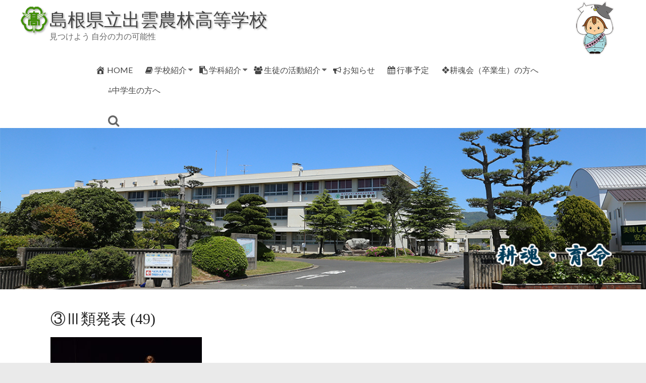

--- FILE ---
content_type: text/html; charset=UTF-8
request_url: https://www.izuno.ed.jp/zoo/19773/attachment/%E2%91%A2%E2%85%A2%E9%A1%9E%E7%99%BA%E8%A1%A8-49
body_size: 11359
content:
<!DOCTYPE html>
<!--[if IE 7]>
<html class="ie ie7" lang="ja">
<![endif]-->
<!--[if IE 8]>
<html class="ie ie8" lang="ja">
<![endif]-->
<!--[if !(IE 7) & !(IE 8)]><!-->
<html lang="ja">
<!--<![endif]-->
<head>
	<meta charset="UTF-8" />
	<meta name="viewport" content="width=device-width, initial-scale=1">
	<link rel="profile" href="http://gmpg.org/xfn/11" />
	<title>③Ⅲ類発表 (49) &#8211; 島根県立出雲農林高等学校</title>
<meta name='robots' content='max-image-preview:large' />
<link rel='dns-prefetch' href='//cdn.jsdelivr.net' />
<link rel='dns-prefetch' href='//maxcdn.bootstrapcdn.com' />
<link rel='dns-prefetch' href='//fonts.googleapis.com' />
<link rel="alternate" type="application/rss+xml" title="島根県立出雲農林高等学校 &raquo; フィード" href="https://www.izuno.ed.jp/feed" />
<link rel="alternate" type="application/rss+xml" title="島根県立出雲農林高等学校 &raquo; コメントフィード" href="https://www.izuno.ed.jp/comments/feed" />
<link rel="alternate" title="oEmbed (JSON)" type="application/json+oembed" href="https://www.izuno.ed.jp/wp-json/oembed/1.0/embed?url=https%3A%2F%2Fwww.izuno.ed.jp%2Fzoo%2F19773%2Fattachment%2F%25e2%2591%25a2%25e2%2585%25a2%25e9%25a1%259e%25e7%2599%25ba%25e8%25a1%25a8-49" />
<link rel="alternate" title="oEmbed (XML)" type="text/xml+oembed" href="https://www.izuno.ed.jp/wp-json/oembed/1.0/embed?url=https%3A%2F%2Fwww.izuno.ed.jp%2Fzoo%2F19773%2Fattachment%2F%25e2%2591%25a2%25e2%2585%25a2%25e9%25a1%259e%25e7%2599%25ba%25e8%25a1%25a8-49&#038;format=xml" />
<style id='wp-img-auto-sizes-contain-inline-css' type='text/css'>
img:is([sizes=auto i],[sizes^="auto," i]){contain-intrinsic-size:3000px 1500px}
/*# sourceURL=wp-img-auto-sizes-contain-inline-css */
</style>
<style id='wp-block-library-inline-css' type='text/css'>
:root{--wp-block-synced-color:#7a00df;--wp-block-synced-color--rgb:122,0,223;--wp-bound-block-color:var(--wp-block-synced-color);--wp-editor-canvas-background:#ddd;--wp-admin-theme-color:#007cba;--wp-admin-theme-color--rgb:0,124,186;--wp-admin-theme-color-darker-10:#006ba1;--wp-admin-theme-color-darker-10--rgb:0,107,160.5;--wp-admin-theme-color-darker-20:#005a87;--wp-admin-theme-color-darker-20--rgb:0,90,135;--wp-admin-border-width-focus:2px}@media (min-resolution:192dpi){:root{--wp-admin-border-width-focus:1.5px}}.wp-element-button{cursor:pointer}:root .has-very-light-gray-background-color{background-color:#eee}:root .has-very-dark-gray-background-color{background-color:#313131}:root .has-very-light-gray-color{color:#eee}:root .has-very-dark-gray-color{color:#313131}:root .has-vivid-green-cyan-to-vivid-cyan-blue-gradient-background{background:linear-gradient(135deg,#00d084,#0693e3)}:root .has-purple-crush-gradient-background{background:linear-gradient(135deg,#34e2e4,#4721fb 50%,#ab1dfe)}:root .has-hazy-dawn-gradient-background{background:linear-gradient(135deg,#faaca8,#dad0ec)}:root .has-subdued-olive-gradient-background{background:linear-gradient(135deg,#fafae1,#67a671)}:root .has-atomic-cream-gradient-background{background:linear-gradient(135deg,#fdd79a,#004a59)}:root .has-nightshade-gradient-background{background:linear-gradient(135deg,#330968,#31cdcf)}:root .has-midnight-gradient-background{background:linear-gradient(135deg,#020381,#2874fc)}:root{--wp--preset--font-size--normal:16px;--wp--preset--font-size--huge:42px}.has-regular-font-size{font-size:1em}.has-larger-font-size{font-size:2.625em}.has-normal-font-size{font-size:var(--wp--preset--font-size--normal)}.has-huge-font-size{font-size:var(--wp--preset--font-size--huge)}.has-text-align-center{text-align:center}.has-text-align-left{text-align:left}.has-text-align-right{text-align:right}.has-fit-text{white-space:nowrap!important}#end-resizable-editor-section{display:none}.aligncenter{clear:both}.items-justified-left{justify-content:flex-start}.items-justified-center{justify-content:center}.items-justified-right{justify-content:flex-end}.items-justified-space-between{justify-content:space-between}.screen-reader-text{border:0;clip-path:inset(50%);height:1px;margin:-1px;overflow:hidden;padding:0;position:absolute;width:1px;word-wrap:normal!important}.screen-reader-text:focus{background-color:#ddd;clip-path:none;color:#444;display:block;font-size:1em;height:auto;left:5px;line-height:normal;padding:15px 23px 14px;text-decoration:none;top:5px;width:auto;z-index:100000}html :where(.has-border-color){border-style:solid}html :where([style*=border-top-color]){border-top-style:solid}html :where([style*=border-right-color]){border-right-style:solid}html :where([style*=border-bottom-color]){border-bottom-style:solid}html :where([style*=border-left-color]){border-left-style:solid}html :where([style*=border-width]){border-style:solid}html :where([style*=border-top-width]){border-top-style:solid}html :where([style*=border-right-width]){border-right-style:solid}html :where([style*=border-bottom-width]){border-bottom-style:solid}html :where([style*=border-left-width]){border-left-style:solid}html :where(img[class*=wp-image-]){height:auto;max-width:100%}:where(figure){margin:0 0 1em}html :where(.is-position-sticky){--wp-admin--admin-bar--position-offset:var(--wp-admin--admin-bar--height,0px)}@media screen and (max-width:600px){html :where(.is-position-sticky){--wp-admin--admin-bar--position-offset:0px}}

/*# sourceURL=wp-block-library-inline-css */
</style><style id='global-styles-inline-css' type='text/css'>
:root{--wp--preset--aspect-ratio--square: 1;--wp--preset--aspect-ratio--4-3: 4/3;--wp--preset--aspect-ratio--3-4: 3/4;--wp--preset--aspect-ratio--3-2: 3/2;--wp--preset--aspect-ratio--2-3: 2/3;--wp--preset--aspect-ratio--16-9: 16/9;--wp--preset--aspect-ratio--9-16: 9/16;--wp--preset--color--black: #000000;--wp--preset--color--cyan-bluish-gray: #abb8c3;--wp--preset--color--white: #ffffff;--wp--preset--color--pale-pink: #f78da7;--wp--preset--color--vivid-red: #cf2e2e;--wp--preset--color--luminous-vivid-orange: #ff6900;--wp--preset--color--luminous-vivid-amber: #fcb900;--wp--preset--color--light-green-cyan: #7bdcb5;--wp--preset--color--vivid-green-cyan: #00d084;--wp--preset--color--pale-cyan-blue: #8ed1fc;--wp--preset--color--vivid-cyan-blue: #0693e3;--wp--preset--color--vivid-purple: #9b51e0;--wp--preset--gradient--vivid-cyan-blue-to-vivid-purple: linear-gradient(135deg,rgb(6,147,227) 0%,rgb(155,81,224) 100%);--wp--preset--gradient--light-green-cyan-to-vivid-green-cyan: linear-gradient(135deg,rgb(122,220,180) 0%,rgb(0,208,130) 100%);--wp--preset--gradient--luminous-vivid-amber-to-luminous-vivid-orange: linear-gradient(135deg,rgb(252,185,0) 0%,rgb(255,105,0) 100%);--wp--preset--gradient--luminous-vivid-orange-to-vivid-red: linear-gradient(135deg,rgb(255,105,0) 0%,rgb(207,46,46) 100%);--wp--preset--gradient--very-light-gray-to-cyan-bluish-gray: linear-gradient(135deg,rgb(238,238,238) 0%,rgb(169,184,195) 100%);--wp--preset--gradient--cool-to-warm-spectrum: linear-gradient(135deg,rgb(74,234,220) 0%,rgb(151,120,209) 20%,rgb(207,42,186) 40%,rgb(238,44,130) 60%,rgb(251,105,98) 80%,rgb(254,248,76) 100%);--wp--preset--gradient--blush-light-purple: linear-gradient(135deg,rgb(255,206,236) 0%,rgb(152,150,240) 100%);--wp--preset--gradient--blush-bordeaux: linear-gradient(135deg,rgb(254,205,165) 0%,rgb(254,45,45) 50%,rgb(107,0,62) 100%);--wp--preset--gradient--luminous-dusk: linear-gradient(135deg,rgb(255,203,112) 0%,rgb(199,81,192) 50%,rgb(65,88,208) 100%);--wp--preset--gradient--pale-ocean: linear-gradient(135deg,rgb(255,245,203) 0%,rgb(182,227,212) 50%,rgb(51,167,181) 100%);--wp--preset--gradient--electric-grass: linear-gradient(135deg,rgb(202,248,128) 0%,rgb(113,206,126) 100%);--wp--preset--gradient--midnight: linear-gradient(135deg,rgb(2,3,129) 0%,rgb(40,116,252) 100%);--wp--preset--font-size--small: 13px;--wp--preset--font-size--medium: 20px;--wp--preset--font-size--large: 36px;--wp--preset--font-size--x-large: 42px;--wp--preset--spacing--20: 0.44rem;--wp--preset--spacing--30: 0.67rem;--wp--preset--spacing--40: 1rem;--wp--preset--spacing--50: 1.5rem;--wp--preset--spacing--60: 2.25rem;--wp--preset--spacing--70: 3.38rem;--wp--preset--spacing--80: 5.06rem;--wp--preset--shadow--natural: 6px 6px 9px rgba(0, 0, 0, 0.2);--wp--preset--shadow--deep: 12px 12px 50px rgba(0, 0, 0, 0.4);--wp--preset--shadow--sharp: 6px 6px 0px rgba(0, 0, 0, 0.2);--wp--preset--shadow--outlined: 6px 6px 0px -3px rgb(255, 255, 255), 6px 6px rgb(0, 0, 0);--wp--preset--shadow--crisp: 6px 6px 0px rgb(0, 0, 0);}:where(.is-layout-flex){gap: 0.5em;}:where(.is-layout-grid){gap: 0.5em;}body .is-layout-flex{display: flex;}.is-layout-flex{flex-wrap: wrap;align-items: center;}.is-layout-flex > :is(*, div){margin: 0;}body .is-layout-grid{display: grid;}.is-layout-grid > :is(*, div){margin: 0;}:where(.wp-block-columns.is-layout-flex){gap: 2em;}:where(.wp-block-columns.is-layout-grid){gap: 2em;}:where(.wp-block-post-template.is-layout-flex){gap: 1.25em;}:where(.wp-block-post-template.is-layout-grid){gap: 1.25em;}.has-black-color{color: var(--wp--preset--color--black) !important;}.has-cyan-bluish-gray-color{color: var(--wp--preset--color--cyan-bluish-gray) !important;}.has-white-color{color: var(--wp--preset--color--white) !important;}.has-pale-pink-color{color: var(--wp--preset--color--pale-pink) !important;}.has-vivid-red-color{color: var(--wp--preset--color--vivid-red) !important;}.has-luminous-vivid-orange-color{color: var(--wp--preset--color--luminous-vivid-orange) !important;}.has-luminous-vivid-amber-color{color: var(--wp--preset--color--luminous-vivid-amber) !important;}.has-light-green-cyan-color{color: var(--wp--preset--color--light-green-cyan) !important;}.has-vivid-green-cyan-color{color: var(--wp--preset--color--vivid-green-cyan) !important;}.has-pale-cyan-blue-color{color: var(--wp--preset--color--pale-cyan-blue) !important;}.has-vivid-cyan-blue-color{color: var(--wp--preset--color--vivid-cyan-blue) !important;}.has-vivid-purple-color{color: var(--wp--preset--color--vivid-purple) !important;}.has-black-background-color{background-color: var(--wp--preset--color--black) !important;}.has-cyan-bluish-gray-background-color{background-color: var(--wp--preset--color--cyan-bluish-gray) !important;}.has-white-background-color{background-color: var(--wp--preset--color--white) !important;}.has-pale-pink-background-color{background-color: var(--wp--preset--color--pale-pink) !important;}.has-vivid-red-background-color{background-color: var(--wp--preset--color--vivid-red) !important;}.has-luminous-vivid-orange-background-color{background-color: var(--wp--preset--color--luminous-vivid-orange) !important;}.has-luminous-vivid-amber-background-color{background-color: var(--wp--preset--color--luminous-vivid-amber) !important;}.has-light-green-cyan-background-color{background-color: var(--wp--preset--color--light-green-cyan) !important;}.has-vivid-green-cyan-background-color{background-color: var(--wp--preset--color--vivid-green-cyan) !important;}.has-pale-cyan-blue-background-color{background-color: var(--wp--preset--color--pale-cyan-blue) !important;}.has-vivid-cyan-blue-background-color{background-color: var(--wp--preset--color--vivid-cyan-blue) !important;}.has-vivid-purple-background-color{background-color: var(--wp--preset--color--vivid-purple) !important;}.has-black-border-color{border-color: var(--wp--preset--color--black) !important;}.has-cyan-bluish-gray-border-color{border-color: var(--wp--preset--color--cyan-bluish-gray) !important;}.has-white-border-color{border-color: var(--wp--preset--color--white) !important;}.has-pale-pink-border-color{border-color: var(--wp--preset--color--pale-pink) !important;}.has-vivid-red-border-color{border-color: var(--wp--preset--color--vivid-red) !important;}.has-luminous-vivid-orange-border-color{border-color: var(--wp--preset--color--luminous-vivid-orange) !important;}.has-luminous-vivid-amber-border-color{border-color: var(--wp--preset--color--luminous-vivid-amber) !important;}.has-light-green-cyan-border-color{border-color: var(--wp--preset--color--light-green-cyan) !important;}.has-vivid-green-cyan-border-color{border-color: var(--wp--preset--color--vivid-green-cyan) !important;}.has-pale-cyan-blue-border-color{border-color: var(--wp--preset--color--pale-cyan-blue) !important;}.has-vivid-cyan-blue-border-color{border-color: var(--wp--preset--color--vivid-cyan-blue) !important;}.has-vivid-purple-border-color{border-color: var(--wp--preset--color--vivid-purple) !important;}.has-vivid-cyan-blue-to-vivid-purple-gradient-background{background: var(--wp--preset--gradient--vivid-cyan-blue-to-vivid-purple) !important;}.has-light-green-cyan-to-vivid-green-cyan-gradient-background{background: var(--wp--preset--gradient--light-green-cyan-to-vivid-green-cyan) !important;}.has-luminous-vivid-amber-to-luminous-vivid-orange-gradient-background{background: var(--wp--preset--gradient--luminous-vivid-amber-to-luminous-vivid-orange) !important;}.has-luminous-vivid-orange-to-vivid-red-gradient-background{background: var(--wp--preset--gradient--luminous-vivid-orange-to-vivid-red) !important;}.has-very-light-gray-to-cyan-bluish-gray-gradient-background{background: var(--wp--preset--gradient--very-light-gray-to-cyan-bluish-gray) !important;}.has-cool-to-warm-spectrum-gradient-background{background: var(--wp--preset--gradient--cool-to-warm-spectrum) !important;}.has-blush-light-purple-gradient-background{background: var(--wp--preset--gradient--blush-light-purple) !important;}.has-blush-bordeaux-gradient-background{background: var(--wp--preset--gradient--blush-bordeaux) !important;}.has-luminous-dusk-gradient-background{background: var(--wp--preset--gradient--luminous-dusk) !important;}.has-pale-ocean-gradient-background{background: var(--wp--preset--gradient--pale-ocean) !important;}.has-electric-grass-gradient-background{background: var(--wp--preset--gradient--electric-grass) !important;}.has-midnight-gradient-background{background: var(--wp--preset--gradient--midnight) !important;}.has-small-font-size{font-size: var(--wp--preset--font-size--small) !important;}.has-medium-font-size{font-size: var(--wp--preset--font-size--medium) !important;}.has-large-font-size{font-size: var(--wp--preset--font-size--large) !important;}.has-x-large-font-size{font-size: var(--wp--preset--font-size--x-large) !important;}
/*# sourceURL=global-styles-inline-css */
</style>

<style id='classic-theme-styles-inline-css' type='text/css'>
/*! This file is auto-generated */
.wp-block-button__link{color:#fff;background-color:#32373c;border-radius:9999px;box-shadow:none;text-decoration:none;padding:calc(.667em + 2px) calc(1.333em + 2px);font-size:1.125em}.wp-block-file__button{background:#32373c;color:#fff;text-decoration:none}
/*# sourceURL=/wp-includes/css/classic-themes.min.css */
</style>
<link rel='stylesheet' id='spiffycal-styles-css' href='https://www.izuno.ed.jp/wp/wp-content/plugins/spiffy-calendar/styles/default.css' type='text/css' media='all' />
<link rel='stylesheet' id='spiffycal_editor_styles-css' href='https://www.izuno.ed.jp/wp/wp-content/plugins/spiffy-calendar/styles/editor.css' type='text/css' media='all' />
<link rel='stylesheet' id='dashicons-css' href='https://www.izuno.ed.jp/wp/wp-includes/css/dashicons.min.css' type='text/css' media='all' />
<link rel='stylesheet' id='obfx-module-pub-css-menu-icons-0-css' href='https://maxcdn.bootstrapcdn.com/font-awesome/4.7.0/css/font-awesome.min.css' type='text/css' media='all' />
<link rel='stylesheet' id='obfx-module-pub-css-menu-icons-1-css' href='https://www.izuno.ed.jp/wp/wp-content/plugins/themeisle-companion/obfx_modules/menu-icons/css/public.css' type='text/css' media='all' />
<link rel='stylesheet' id='spacious_style-css' href='https://www.izuno.ed.jp/wp/wp-content/themes/spacious-pro/style.css' type='text/css' media='all' />
<link rel='stylesheet' id='spacious-genericons-css' href='https://www.izuno.ed.jp/wp/wp-content/themes/spacious-pro/genericons/genericons.css' type='text/css' media='all' />
<link rel='stylesheet' id='spacious-font-awesome-css' href='https://www.izuno.ed.jp/wp/wp-content/themes/spacious-pro/font-awesome/css/font-awesome.min.css' type='text/css' media='all' />
<link rel='stylesheet' id='spacious_googlefonts-css' href='//fonts.googleapis.com/css?family=Lato' type='text/css' media='all' />
<link rel='stylesheet' id='jquery.lightbox.min.css-css' href='https://www.izuno.ed.jp/wp/wp-content/plugins/wp-jquery-lightbox/lightboxes/wp-jquery-lightbox/styles/lightbox.min.css' type='text/css' media='all' />
<link rel='stylesheet' id='jqlb-overrides-css' href='https://www.izuno.ed.jp/wp/wp-content/plugins/wp-jquery-lightbox/lightboxes/wp-jquery-lightbox/styles/overrides.css' type='text/css' media='all' />
<style id='jqlb-overrides-inline-css' type='text/css'>

			#outerImageContainer {
				box-shadow: 0 0 4px 2px rgba(0,0,0,.2);
			}
			#imageContainer{
				padding: 6px;
			}
			#imageDataContainer {
				box-shadow: 0 -4px 0 0 #fff, 0 0 4px 2px rgba(0,0,0,.1);
				z-index: auto;
			}
			#prevArrow,
			#nextArrow{
				background-color: rgba(255,255,255,.7;
				color: #000000;
			}
/*# sourceURL=jqlb-overrides-inline-css */
</style>
<script type="text/javascript" src="https://www.izuno.ed.jp/wp/wp-includes/js/jquery/jquery.min.js" id="jquery-core-js"></script>
<script type="text/javascript" src="https://www.izuno.ed.jp/wp/wp-includes/js/jquery/jquery-migrate.min.js" id="jquery-migrate-js"></script>
<link rel="https://api.w.org/" href="https://www.izuno.ed.jp/wp-json/" /><link rel="alternate" title="JSON" type="application/json" href="https://www.izuno.ed.jp/wp-json/wp/v2/media/19776" /><link rel="canonical" href="https://www.izuno.ed.jp/zoo/19773/attachment/%e2%91%a2%e2%85%a2%e9%a1%9e%e7%99%ba%e8%a1%a8-49" />
<style>
		#category-posts-2-internal .cat-post-thumbnail .cat-post-crop img {height: 150px;}
#category-posts-2-internal .cat-post-thumbnail .cat-post-crop img {width: 150px;}
#category-posts-2-internal .cat-post-thumbnail .cat-post-crop img {object-fit: cover; max-width: 100%; display: block;}
#category-posts-2-internal .cat-post-thumbnail .cat-post-crop-not-supported img {width: 100%;}
#category-posts-2-internal .cat-post-thumbnail {max-width:100%;}
#category-posts-2-internal .cat-post-item img {margin: initial;}
</style>
		<!-- Enter your scripts here --><link rel="icon" href="https://www.izuno.ed.jp/wp/wp-content/uploads/2020/05/cropped-mark2-32x32.jpg" sizes="32x32" />
<link rel="icon" href="https://www.izuno.ed.jp/wp/wp-content/uploads/2020/05/cropped-mark2-192x192.jpg" sizes="192x192" />
<link rel="apple-touch-icon" href="https://www.izuno.ed.jp/wp/wp-content/uploads/2020/05/cropped-mark2-180x180.jpg" />
<meta name="msapplication-TileImage" content="https://www.izuno.ed.jp/wp/wp-content/uploads/2020/05/cropped-mark2-270x270.jpg" />
		<style type="text/css"> blockquote { border-left: 3px solid #dd3333; }
			.spacious-button, input[type="reset"], input[type="button"], input[type="submit"], button,
			 .spacious-woocommerce-cart-views .cart-value { background-color: #dd3333; }
			.previous a:hover, .next a:hover { color: #dd3333; }
			a { color: #dd3333; }
			#site-title a:hover,.widget_fun_facts .counter-icon,.team-title a:hover { color: #dd3333; }
			.main-navigation ul li.current_page_item a, .main-navigation ul li:hover > a { color: #dd3333; }
			.main-navigation ul li ul { border-top: 1px solid #dd3333; }
			.main-navigation ul li ul li a:hover, .main-navigation ul li ul li:hover > a,
			.main-navigation ul li.current-menu-item ul li a:hover { color: #dd3333; }
			.site-header .menu-toggle:hover.entry-meta a.read-more:hover,
			#featured-slider .slider-read-more-button:hover, .slider-cycle .cycle-prev:hover, .slider-cycle .cycle-next:hover,
			.call-to-action-button:hover,.entry-meta .read-more-link:hover,.spacious-button:hover, input[type="reset"]:hover,
			input[type="button"]:hover, input[type="submit"]:hover, button:hover { background: #ab0101; }
			.main-small-navigation li:hover { background: #dd3333; }
			.main-small-navigation ul > .current_page_item, .main-small-navigation ul > .current-menu-item { background: #dd3333; }
			.main-navigation a:hover, .main-navigation ul li.current-menu-item a, .main-navigation ul li.current_page_ancestor a,
			.main-navigation ul li.current-menu-ancestor a, .main-navigation ul li.current_page_item a,
			.main-navigation ul li:hover > a  { color: #dd3333; }
			.small-menu a:hover, .small-menu ul li.current-menu-item a, .small-menu ul li.current_page_ancestor a,
			.small-menu ul li.current-menu-ancestor a, .small-menu ul li.current_page_item a,
			.small-menu ul li:hover > a { color: #dd3333; }
			#featured-slider .slider-read-more-button,
			.slider-cycle .cycle-prev, .slider-cycle .cycle-next, #progress,
			.widget_our_clients .clients-cycle-prev,
			.widget_our_clients .clients-cycle-next { background-color: #dd3333; }
			#controllers a:hover, #controllers a.active { background-color: #dd3333; color: #dd3333; }
			.widget_service_block a.more-link:hover, .widget_featured_single_post a.read-more:hover,
			#secondary a:hover,logged-in-as:hover  a{ color: #ab0101; }
			.breadcrumb a:hover { color: #dd3333; }
			.tg-one-half .widget-title a:hover, .tg-one-third .widget-title a:hover,
			.tg-one-fourth .widget-title a:hover { color: #dd3333; }
			.pagination span,.site-header .menu-toggle:hover,#team-controllers a.active,
			#team-controllers a:hover { background-color: #dd3333; }
			.pagination a span:hover { color: #dd3333; border-color: #dd3333; }
			.widget_testimonial .testimonial-post { border-color: #dd3333 #EAEAEA #EAEAEA #EAEAEA; }
			.call-to-action-content-wrapper { border-color: #EAEAEA #EAEAEA #EAEAEA #dd3333; }
			.call-to-action-button { background-color: #dd3333; }
			#content .comments-area a.comment-permalink:hover { color: #dd3333; }
			.comments-area .comment-author-link a:hover { color: #dd3333; }
			.comments-area .comment-author-link spanm,.team-social-icon a:hover { background-color: #dd3333; }
			.comment .comment-reply-link:hover { color: #dd3333; }
			.team-social-icon a:hover{ border-color: #dd3333; }
			.nav-previous a:hover, .nav-next a:hover { color: #dd3333; }
			#wp-calendar #today { color: #dd3333; }
			.widget-title span { border-bottom: 2px solid #dd3333; }
			.footer-widgets-area a:hover { color: #dd3333 !important; }
			.footer-socket-wrapper .copyright a:hover { color: #dd3333; }
			a#back-top:before { background-color: #dd3333; }
			.read-more, .more-link { color: #dd3333; }
			.post .entry-title a:hover, .page .entry-title a:hover { color: #dd3333; }
			.entry-meta .read-more-link { background-color: #dd3333; }
			.entry-meta a:hover, .type-page .entry-meta a:hover { color: #dd3333; }
			.single #content .tags a:hover { color: #dd3333; }
			.widget_testimonial .testimonial-icon:before { color: #dd3333; }
			a#scroll-up { background-color: #dd3333; }
			#search-form span { background-color: #dd3333; }
			.single #content .tags a:hover,.previous a:hover, .next a:hover{border-color: #dd3333;}
			.widget_featured_posts .tg-one-half .entry-title a:hover,
			.main-small-navigation li:hover > .sub-toggle { color: #dd3333; }
			.woocommerce a.button, .woocommerce button.button, .woocommerce input.button,
			.woocommerce #respond input#submit, .woocommerce #content input.button,
			.woocommerce-page a.button, .woocommerce-page button.button, .woocommerce-page input.button,
			.woocommerce-page #respond input#submit, .woocommerce-page #content input.button { background-color: #dd3333; }
			.woocommerce a.button:hover,.woocommerce button.button:hover,
			.woocommerce input.button:hover,.woocommerce #respond input#submit:hover,
			.woocommerce #content input.button:hover,.woocommerce-page a.button:hover,
			.woocommerce-page button.button:hover,.woocommerce-page input.button:hover,
			.woocommerce-page #respond input#submit:hover,
			.woocommerce-page #content input.button:hover { background-color: #dd3333; }
			#content .wp-pagenavi .current, #content .wp-pagenavi a:hover,.main-small-navigation .sub-toggle { background-color: #dd3333; } .main-navigation ul li.tg-header-button-wrap.button-one a { background-color:#dd3333} .main-navigation ul li.tg-header-button-wrap.button-one a:hover { background-color:#ab0101} .main-navigation ul li.tg-header-button-wrap.button-two a{color:#dd3333}.main-navigation ul li.tg-header-button-wrap.button-two a:hover{color:#ab0101}.main-navigation ul li.tg-header-button-wrap.button-one a{border-color:#dd3333}.main-navigation ul li.tg-header-button-wrap.button-two a{border-color:#dd3333}.woocommerce.woocommerce-add-to-cart-style-2 ul.products li.product .button{border-color:#dd3333}.woocommerce.woocommerce-add-to-cart-style-2 ul.products li.product .button{color:#dd3333}.header-action .search-wrapper:hover .fa{color:#dd3333}.elementor .team-five-carousel.team-style-five .swiper-button-next{background-color:#dd3333}.elementor .team-five-carousel.team-style-five .swiper-button-prev{background-color:#dd3333}.elementor .main-block-wrapper .swiper-button-next{background-color:#dd3333}.elementor .main-block-wrapper .swiper-button-prev{background-color:#dd3333}.widget_testimonial .testimonial-cycle-prev{background:#dd3333;}.widget_testimonial .testimonial-cycle-next{background:#dd3333;} #site-title a { font-family: Lato; }.entry-meta .by-author{display:none;}#header-text-nav-container{border-bottom-color:#ffffff}.header-post-title-container { background-position: center center; }.header-post-title-container { background-size: auto; }.header-post-title-container { background-attachment: scroll; }.header-post-title-container { background-repeat: repeat; }#colophon { background-position: center center; }#colophon { background-size: auto; }#colophon { background-attachment: scroll; }#colophon { background-repeat: repeat; }</style>
		</head>

<body class="attachment wp-singular attachment-template-default single single-attachment postid-19776 attachmentid-19776 attachment-jpeg wp-custom-logo wp-theme-spacious-pro no-sidebar better-responsive-menu wide-1218 woocommerce-sale-style-default woocommerce-add-to-cart-default">



<div id="page" class="hfeed site">
	<a class="skip-link screen-reader-text" href="#main">Skip to content</a>

	
		<header id="masthead" class="site-header clearfix spacious-header-display-four">

		
		
		<div id="header-text-nav-container" class="menu-one-line">

			<div class="inner-wrap clearfix" id="spacious-header-display-four">

				<div id="header-text-nav-wrap" class="clearfix">
					<div id="header-left-section">
													<div id="header-logo-image">

								<a href="https://www.izuno.ed.jp/" class="custom-logo-link" rel="home"><img width="60" height="60" src="https://www.izuno.ed.jp/wp/wp-content/uploads/2020/06/logo.png" class="custom-logo" alt="島根県立出雲農林高等学校" decoding="async" /></a>
							</div><!-- #header-logo-image -->
													<div id="header-text" class="">
															<h3 id="site-title">
									<a href="https://www.izuno.ed.jp/"
									   title="島根県立出雲農林高等学校"
									   rel="home">島根県立出雲農林高等学校</a>
								</h3>
															<p id="site-description">見つけよう 自分の力の可能性</p>
													</div><!-- #header-text -->
					</div><!-- #header-left-section -->

					<div id="header-right-section">
						
						
											</div><!-- #header-right-section -->

				</div><!-- #header-text-nav-wrap -->

				
			</div><!-- .inner-wrap -->

							<div class="bottom-menu clearfix">
					<div class="inner-wrap">
						
		<nav id="site-navigation" class="main-navigation clearfix  tg-extra-menus" role="navigation">
			<p class="menu-toggle">Menu</p>
			<div class="menu-primary-container"><ul id="menu-tmenu" class="nav-menu"><li id="menu-item-26928" class="menu-item menu-item-type-post_type menu-item-object-page menu-item-home menu-item-26928"><a href="https://www.izuno.ed.jp/"><i class="obfx-menu-icon dashicons dashicons-admin-home"></i>HOME</a></li>
<li id="menu-item-26930" class="menu-item menu-item-type-post_type menu-item-object-page menu-item-has-children menu-item-26930"><a href="https://www.izuno.ed.jp/schoolinfopage"><i class="obfx-menu-icon fa fa-book"></i>学校紹介</a>
<ul class="sub-menu">
	<li id="menu-item-26931" class="menu-item menu-item-type-post_type menu-item-object-page menu-item-26931"><a href="https://www.izuno.ed.jp/schoolinfopage/principal">校長挨拶</a></li>
	<li id="menu-item-26932" class="menu-item menu-item-type-post_type menu-item-object-page menu-item-26932"><a href="https://www.izuno.ed.jp/schoolinfopage/history">沿革</a></li>
	<li id="menu-item-31667" class="menu-item menu-item-type-post_type menu-item-object-page menu-item-31667"><a href="https://www.izuno.ed.jp/schoolinfopage/granddesign">グランドデザイン</a></li>
	<li id="menu-item-26933" class="menu-item menu-item-type-post_type menu-item-object-page menu-item-26933"><a href="https://www.izuno.ed.jp/schoolinfopage/kyoumupage">教務部</a></li>
	<li id="menu-item-26934" class="menu-item menu-item-type-post_type menu-item-object-page menu-item-26934"><a href="https://www.izuno.ed.jp/schoolinfopage/shinropage">進路指導部</a></li>
	<li id="menu-item-26935" class="menu-item menu-item-type-post_type menu-item-object-page menu-item-26935"><a href="https://www.izuno.ed.jp/schoolinfopage/bookspage">図書部</a></li>
	<li id="menu-item-26936" class="menu-item menu-item-type-post_type menu-item-object-page menu-item-26936"><a href="https://www.izuno.ed.jp/schoolinfopage/healthpage">健康相談部</a></li>
	<li id="menu-item-39607" class="menu-item menu-item-type-post_type menu-item-object-page menu-item-39607"><a href="https://www.izuno.ed.jp/schoolinfopage/infomovie">学校紹介動画</a></li>
</ul>
</li>
<li id="menu-item-26938" class="menu-item menu-item-type-post_type menu-item-object-page menu-item-has-children menu-item-26938"><a href="https://www.izuno.ed.jp/subjectspage"><i class="obfx-menu-icon fa fa-clipboard"></i>学科紹介</a>
<ul class="sub-menu">
	<li id="menu-item-26939" class="menu-item menu-item-type-post_type menu-item-object-page menu-item-26939"><a href="https://www.izuno.ed.jp/subjectspage/plantpage">植物科学科</a></li>
	<li id="menu-item-26940" class="menu-item menu-item-type-post_type menu-item-object-page menu-item-26940"><a href="https://www.izuno.ed.jp/subjectspage/environmentpage">環境科学科</a></li>
	<li id="menu-item-26941" class="menu-item menu-item-type-post_type menu-item-object-page menu-item-26941"><a href="https://www.izuno.ed.jp/subjectspage/foodpage">食品科学科</a></li>
	<li id="menu-item-26942" class="menu-item menu-item-type-post_type menu-item-object-page menu-item-26942"><a href="https://www.izuno.ed.jp/subjectspage/animalpage">動物科学科</a></li>
	<li id="menu-item-38761" class="menu-item menu-item-type-taxonomy menu-item-object-category menu-item-38761"><a href="https://www.izuno.ed.jp/category/exam">生徒募集</a></li>
	<li id="menu-item-36168" class="menu-item menu-item-type-taxonomy menu-item-object-category menu-item-36168"><a href="https://www.izuno.ed.jp/category/openschool">一日体験入学</a></li>
</ul>
</li>
<li id="menu-item-26947" class="menu-item menu-item-type-post_type menu-item-object-page menu-item-has-children menu-item-26947"><a href="https://www.izuno.ed.jp/actionpage"><i class="obfx-menu-icon fa fa-group"></i>生徒の活動紹介</a>
<ul class="sub-menu">
	<li id="menu-item-26948" class="menu-item menu-item-type-post_type menu-item-object-page menu-item-26948"><a href="https://www.izuno.ed.jp/actionpage/clubpage">部活動紹介</a></li>
	<li id="menu-item-26949" class="menu-item menu-item-type-post_type menu-item-object-page menu-item-26949"><a href="https://www.izuno.ed.jp/actionpage/agri-club">農業クラブ</a></li>
	<li id="menu-item-26950" class="menu-item menu-item-type-post_type menu-item-object-page menu-item-26950"><a href="https://www.izuno.ed.jp/actionpage/katei-club">家庭クラブ</a></li>
	<li id="menu-item-26951" class="menu-item menu-item-type-post_type menu-item-object-page menu-item-26951"><a href="https://www.izuno.ed.jp/actionpage/seitokai">生徒会活動</a></li>
	<li id="menu-item-26952" class="menu-item menu-item-type-post_type menu-item-object-page menu-item-26952"><a href="https://www.izuno.ed.jp/actionpage/zoopage">ふれあい動物園</a></li>
	<li id="menu-item-26953" class="menu-item menu-item-type-post_type menu-item-object-page menu-item-26953"><a href="https://www.izuno.ed.jp/actionpage/challengepage">出農ショップ</a></li>
</ul>
</li>
<li id="menu-item-26963" class="menu-item menu-item-type-taxonomy menu-item-object-category menu-item-26963"><a href="https://www.izuno.ed.jp/category/information"><i class="obfx-menu-icon fa fa-bullhorn"></i>お知らせ</a></li>
<li id="menu-item-26946" class="menu-item menu-item-type-post_type menu-item-object-page menu-item-26946"><a href="https://www.izuno.ed.jp/scheduler"><i class="obfx-menu-icon fa fa-calendar"></i>行事予定</a></li>
<li id="menu-item-40865" class="menu-item menu-item-type-post_type menu-item-object-page menu-item-40865"><a href="https://www.izuno.ed.jp/obpage">❖耕魂会（卒業生）の方へ</a></li>
<li id="menu-item-40863" class="menu-item menu-item-type-post_type menu-item-object-page menu-item-40863"><a href="https://www.izuno.ed.jp/juniorpage">⁂中学生の方へ</a></li>
<li class="menu-item menu-item-has-children tg-menu-extras-wrap"><span class="submenu-expand"><i class="fa fa-ellipsis-v"></i></span><ul class="sub-menu" id="tg-menu-extras"></ul></li></ul></div>		</nav>

		
						<div class="header-action">
															<div class="search-wrapper">
									<div class="search">
										<i class="fa fa-search"> </i>
									</div>
									<div class="header-search-form">
										<form action="https://www.izuno.ed.jp/" class="search-form searchform clearfix" method="get">
	<div class="search-wrap">
		<input type="text" placeholder="Search" class="s field" name="s">
		<button class="search-icon" type="submit"></button>
	</div>
</form><!-- .searchform -->									</div>
								</div><!-- /.search-wrapper -->
													</div>
					</div>
				</div>
			
		</div><!-- #header-text-nav-container -->

		<div id="wp-custom-header" class="wp-custom-header"><img src="https://www.izuno.ed.jp/wp/wp-content/uploads/2020/06/top.jpg" class="header-image" width="1200" height="300" alt="島根県立出雲農林高等学校"></div>
			</header>
		<div id="main" class="clearfix">
		<div class="inner-wrap">


<div id="primary">
	<div id="content" class="clearfix">

					
<article id="post-19776" class="post-19776 attachment type-attachment status-inherit hentry  tg-column-two">
		<div class="entry-content clearfix">
		<h1 class="entry-title">③Ⅲ類発表 (49)</h1><p class="attachment"><a href='https://www.izuno.ed.jp/wp/wp-content/uploads/2017/08/9f5bd148c13e369c4dc1fe93ead023c4.jpg' rel="lightbox[19776]"><img decoding="async" width="300" height="199" src="https://www.izuno.ed.jp/wp/wp-content/uploads/2017/08/9f5bd148c13e369c4dc1fe93ead023c4-300x199.jpg" class="attachment-medium size-medium" alt="" srcset="https://www.izuno.ed.jp/wp/wp-content/uploads/2017/08/9f5bd148c13e369c4dc1fe93ead023c4-300x199.jpg 300w, https://www.izuno.ed.jp/wp/wp-content/uploads/2017/08/9f5bd148c13e369c4dc1fe93ead023c4-768x509.jpg 768w, https://www.izuno.ed.jp/wp/wp-content/uploads/2017/08/9f5bd148c13e369c4dc1fe93ead023c4.jpg 1024w" sizes="(max-width: 300px) 100vw, 300px" /></a></p>
	</div>

	
	</article>

					<ul class="default-wp-page clearfix">
			<li class="previous"><a href='https://www.izuno.ed.jp/zoo/19773/attachment/%e2%91%a1img_6179'>&larr; Previous</a></li>
			<li class="next"><a href='https://www.izuno.ed.jp/zoo/19773/attachment/%e6%84%9b%e7%8e%a9%e5%8b%95%e7%89%a9%e9%83%a8%e9%96%80%e3%80%8c%e7%be%8a%e3%81%ae%e6%af%9b%e5%88%88%e3%82%8a%e3%80%8d'>Next &rarr;</a></li>
		</ul>
	
						

	<h4 class="related-posts-main-title">
		<i class="fa fa-thumbs-up"></i><span>関連情報</span>
	</h4>

	<div class="related-posts clearfix">

					
			<div class="tg-one-six">

				
					<div class="post-thumbnails">
						<a href="https://www.izuno.ed.jp/information/40327" title="令和６年度「卒業証書授与式」を挙行しました">
							<img width="270" height="270" src="https://www.izuno.ed.jp/wp/wp-content/uploads/2025/03/DSCF5736-270x270.jpg" class="attachment-featured-blog-medium size-featured-blog-medium wp-post-image" alt="令和６年度「卒業証書授与式」を挙行しました" title="令和６年度「卒業証書授与式」を挙行しました" decoding="async" srcset="https://www.izuno.ed.jp/wp/wp-content/uploads/2025/03/DSCF5736-270x270.jpg 270w, https://www.izuno.ed.jp/wp/wp-content/uploads/2025/03/DSCF5736-150x150.jpg 150w, https://www.izuno.ed.jp/wp/wp-content/uploads/2025/03/DSCF5736-230x230.jpg 230w" sizes="(max-width: 270px) 100vw, 270px" />						</a>
					</div>
				
				<div class="wrapper">

					<h3 class="entry-title">
						<a href="https://www.izuno.ed.jp/information/40327" rel="bookmark" title="令和６年度「卒業証書授与式」を挙行しました">令和６年度「卒業証書授与式」を挙行しました</a>
					</h3><!--/.post-title-->

					<footer class="entry-meta-bar clearfix">
						<div class="entry-meta clearfix">
							<span class="by-author author vcard"><a class="url fn n" href="https://www.izuno.ed.jp/author/soumub">soumub</a></span>

							<span class="date"><a href="https://www.izuno.ed.jp/information/40327" title="3:29 PM" rel="bookmark"><time class="entry-date published" datetime="2025-03-03T15:29:52+09:00">2025年3月3日</time><time class="updated" datetime="2025-03-03T15:45:07+09:00">2025年3月3日</time></a></span>						</div>
					</footer>

				</div>

			</div><!--/.related-->
					
			<div class="tg-one-six">

				
				<div class="wrapper">

					<h3 class="entry-title">
						<a href="https://www.izuno.ed.jp/information/18666" rel="bookmark" title="【動物科学科】愛玩動物専攻生3年生最後の総合実習">【動物科学科】愛玩動物専攻生3年生最後の総合実習</a>
					</h3><!--/.post-title-->

					<footer class="entry-meta-bar clearfix">
						<div class="entry-meta clearfix">
							<span class="by-author author vcard"><a class="url fn n" href="https://www.izuno.ed.jp/author/doubutsu">doubutsu</a></span>

							<span class="date"><a href="https://www.izuno.ed.jp/information/18666" title="2:59 PM" rel="bookmark"><time class="entry-date published" datetime="2017-02-06T14:59:29+09:00">2017年2月6日</time></a></span>						</div>
					</footer>

				</div>

			</div><!--/.related-->
					
			<div class="tg-one-six">

				
					<div class="post-thumbnails">
						<a href="https://www.izuno.ed.jp/action/club/brassband/36285" title="【吹奏楽部】ホール練習を行いました">
							<img width="270" height="270" src="https://www.izuno.ed.jp/wp/wp-content/uploads/2023/07/IMG-0279-270x270.jpg" class="attachment-featured-blog-medium size-featured-blog-medium wp-post-image" alt="【吹奏楽部】ホール練習を行いました" title="【吹奏楽部】ホール練習を行いました" decoding="async" loading="lazy" srcset="https://www.izuno.ed.jp/wp/wp-content/uploads/2023/07/IMG-0279-270x270.jpg 270w, https://www.izuno.ed.jp/wp/wp-content/uploads/2023/07/IMG-0279-150x150.jpg 150w, https://www.izuno.ed.jp/wp/wp-content/uploads/2023/07/IMG-0279-230x230.jpg 230w" sizes="auto, (max-width: 270px) 100vw, 270px" />						</a>
					</div>
				
				<div class="wrapper">

					<h3 class="entry-title">
						<a href="https://www.izuno.ed.jp/action/club/brassband/36285" rel="bookmark" title="【吹奏楽部】ホール練習を行いました">【吹奏楽部】ホール練習を行いました</a>
					</h3><!--/.post-title-->

					<footer class="entry-meta-bar clearfix">
						<div class="entry-meta clearfix">
							<span class="by-author author vcard"><a class="url fn n" href="https://www.izuno.ed.jp/author/inclub">inclub</a></span>

							<span class="date"><a href="https://www.izuno.ed.jp/action/club/brassband/36285" title="2:43 PM" rel="bookmark"><time class="entry-date published" datetime="2023-07-27T14:43:10+09:00">2023年7月27日</time></a></span>						</div>
					</footer>

				</div>

			</div><!--/.related-->
					
			<div class="tg-one-six">

				
					<div class="post-thumbnails">
						<a href="https://www.izuno.ed.jp/none/32328" title="1年生進路ガイダンスを開催しました">
							<img width="270" height="270" src="https://www.izuno.ed.jp/wp/wp-content/uploads/2021/10/ca9e2c3ce9d7817c931acafd0137edf1-270x270.jpg" class="attachment-featured-blog-medium size-featured-blog-medium wp-post-image" alt="１年進路ガイダンス" title="1年生進路ガイダンスを開催しました" decoding="async" loading="lazy" srcset="https://www.izuno.ed.jp/wp/wp-content/uploads/2021/10/ca9e2c3ce9d7817c931acafd0137edf1-270x270.jpg 270w, https://www.izuno.ed.jp/wp/wp-content/uploads/2021/10/ca9e2c3ce9d7817c931acafd0137edf1-150x150.jpg 150w, https://www.izuno.ed.jp/wp/wp-content/uploads/2021/10/ca9e2c3ce9d7817c931acafd0137edf1-230x230.jpg 230w" sizes="auto, (max-width: 270px) 100vw, 270px" />						</a>
					</div>
				
				<div class="wrapper">

					<h3 class="entry-title">
						<a href="https://www.izuno.ed.jp/none/32328" rel="bookmark" title="1年生進路ガイダンスを開催しました">1年生進路ガイダンスを開催しました</a>
					</h3><!--/.post-title-->

					<footer class="entry-meta-bar clearfix">
						<div class="entry-meta clearfix">
							<span class="by-author author vcard"><a class="url fn n" href="https://www.izuno.ed.jp/author/soumub">soumub</a></span>

							<span class="date"><a href="https://www.izuno.ed.jp/none/32328" title="10:37 AM" rel="bookmark"><time class="entry-date published" datetime="2021-10-12T10:37:09+09:00">2021年10月12日</time></a></span>						</div>
					</footer>

				</div>

			</div><!--/.related-->
					
			<div class="tg-one-six">

				
				<div class="wrapper">

					<h3 class="entry-title">
						<a href="https://www.izuno.ed.jp/information/20768" rel="bookmark" title="明日　2月5日(月）の登校について">明日　2月5日(月）の登校について</a>
					</h3><!--/.post-title-->

					<footer class="entry-meta-bar clearfix">
						<div class="entry-meta clearfix">
							<span class="by-author author vcard"><a class="url fn n" href="https://www.izuno.ed.jp/author/izunowebmasterizuno-ed-jp">izunowebmaster@izuno.ed.jp</a></span>

							<span class="date"><a href="https://www.izuno.ed.jp/information/20768" title="11:50 AM" rel="bookmark"><time class="entry-date published" datetime="2018-02-04T11:50:47+09:00">2018年2月4日</time></a></span>						</div>
					</footer>

				</div>

			</div><!--/.related-->
					
			<div class="tg-one-six">

				
				<div class="wrapper">

					<h3 class="entry-title">
						<a href="https://www.izuno.ed.jp/none/23617" rel="bookmark" title="【動物科学科】未来の畜産女子育成プロジェクト　2年連続の参加が決定しました！">【動物科学科】未来の畜産女子育成プロジェクト　2年連続の参加が決定しました！</a>
					</h3><!--/.post-title-->

					<footer class="entry-meta-bar clearfix">
						<div class="entry-meta clearfix">
							<span class="by-author author vcard"><a class="url fn n" href="https://www.izuno.ed.jp/author/inclub">inclub</a></span>

							<span class="date"><a href="https://www.izuno.ed.jp/none/23617" title="7:40 AM" rel="bookmark"><time class="entry-date published" datetime="2019-07-08T07:40:22+09:00">2019年7月8日</time></a></span>						</div>
					</footer>

				</div>

			</div><!--/.related-->
		
	</div><!--/.post-related-->


					
<!--categorylist start-->
<div id="categorylist2">
<h2 class="co-title">③Ⅲ類発表 (49)：関連情報</h2>

<ul>
<li><div class="catelsittitles"><a href="https://www.izuno.ed.jp/action/288" id="post-288">カヌー部</a><div class="date">2026/01/21</div></div></li>
<li><div class="catelsittitles"><a href="https://www.izuno.ed.jp/action/44089" id="post-44089">【食品科学科】３年生の課題研究発表会を行いました</a><div class="date">2026/01/21</div></div></li>
<li><div class="catelsittitles"><a href="https://www.izuno.ed.jp/subjects/44133" id="post-44133">【動物科学科】動物介在活動を実施しました！</a><div class="date">2026/01/21</div></div></li>
<li><div class="catelsittitles"><a href="https://www.izuno.ed.jp/information/44119" id="post-44119">【植物科学科】玄関と校長室を彩りました</a><div class="date">2026/01/20</div></div></li>
<li><div class="catelsittitles"><a href="https://www.izuno.ed.jp/subjects/44123" id="post-44123">【動物科学科】３年生プロジェクト最終発表会を行いました！</a><div class="date">2026/01/20</div></div></li>
<li><div class="catelsittitles"><a href="https://www.izuno.ed.jp/information/44108" id="post-44108">【植物科学科】果樹　ぶどうの整枝剪定をしました</a><div class="date">2026/01/19</div></div></li>
<li><div class="catelsittitles"><a href="https://www.izuno.ed.jp/information/44021" id="post-44021">【植物科学科】果樹　みかん・ゆずを販売しました</a><div class="date">2025/12/28</div></div></li>
<li><div class="catelsittitles"><a href="https://www.izuno.ed.jp/information/44095" id="post-44095">【環境科学科】マツの古葉をもみあげしました</a><div class="date">2025/12/23</div></div></li>
<li><div class="catelsittitles"><a href="https://www.izuno.ed.jp/information/44079" id="post-44079">【出農太鼓部】第２５回 郷土芸能の集い　大会報告</a><div class="date">2025/12/16</div></div></li>
<li><div class="catelsittitles"><a href="https://www.izuno.ed.jp/information/44073" id="post-44073">【植物科学科】冬のホオズキが収穫できました！</a><div class="date">2025/12/15</div></div></li>
<li><div class="catelsittitles"><a href="https://www.izuno.ed.jp/information/44069" id="post-44069">【植物科学科】長ネギ収穫！</a><div class="date">2025/12/15</div></div></li>
<li><div class="catelsittitles"><a href="https://www.izuno.ed.jp/information/44056" id="post-44056">【環境科学科】１年生がシイタケの植菌体験を行いました</a><div class="date">2025/12/15</div></div></li>
<li><div class="catelsittitles"><a href="https://www.izuno.ed.jp/information/44052" id="post-44052">【カヌー部】中国ブロック合宿に参加しました</a><div class="date">2025/12/15</div></div></li>
<li><div class="catelsittitles"><a href="https://www.izuno.ed.jp/information/44014" id="post-44014">【植物科学科】果樹　梅の剪定を行いました</a><div class="date">2025/12/12</div></div></li>
<li><div class="catelsittitles"><a href="https://www.izuno.ed.jp/information/44006" id="post-44006">【植物科学科】果樹　苗木の掘り上げを行いました</a><div class="date">2025/12/12</div></div></li>
<li><div class="catelsittitles"><a href="https://www.izuno.ed.jp/information/44031" id="post-44031">【環境科学科】プロジェクト発表会を行いました</a><div class="date">2025/12/12</div></div></li>
<li><div class="catelsittitles"><a href="https://www.izuno.ed.jp/information/44025" id="post-44025">【植物科学科】果樹　美味しまね認証の監査を受けました</a><div class="date">2025/12/12</div></div></li>
<li><div class="catelsittitles"><a href="https://www.izuno.ed.jp/information/44004" id="post-44004">【植物科学科】果樹　苗木の出荷を行いました</a><div class="date">2025/12/12</div></div></li>
<li><div class="catelsittitles"><a href="https://www.izuno.ed.jp/subjects/43986" id="post-43986">【植物科学科】カブの収穫</a><div class="date">2025/12/08</div></div></li>
<li><div class="catelsittitles"><a href="https://www.izuno.ed.jp/subjects/43994" id="post-43994">【植物科学科】出雲おろち大根が大阪デビュー！</a><div class="date">2025/12/05</div></div></li>
<li><div class="catelsittitles"><a href="https://www.izuno.ed.jp/subjects/43979" id="post-43979">【植物科学科】イタリア野菜の収穫</a><div class="date">2025/12/05</div></div></li>
<li><div class="catelsittitles"><a href="https://www.izuno.ed.jp/information/43950" id="post-43950">農業祭を開催しました</a><div class="date">2025/12/01</div></div></li>
<li><div class="catelsittitles"><a href="https://www.izuno.ed.jp/kyoumu/43943" id="post-43943">令和８年度 出雲農林高等学校 生徒募集要項</a><div class="date">2025/11/28</div></div></li>
<li><div class="catelsittitles"><a href="https://www.izuno.ed.jp/information/43934" id="post-43934">【環境科学科】ダイコンを収穫しました</a><div class="date">2025/11/25</div></div></li>
<li><div class="catelsittitles"><a href="https://www.izuno.ed.jp/information/43925" id="post-43925">【カヌー部】カヌー部の生徒が優秀選手として表彰していただきました</a><div class="date">2025/11/18</div></div></li>
</ul>
</div>
<!--list end-->

	</div><!-- #content -->
</div><!-- #primary -->




</div><!-- .inner-wrap -->
</div><!-- #main -->
<footer id="colophon" class="clearfix">
<nav id="access2" class="clearfix" role="navigation">
<div id="breadcrumb" class="clearfix"><!-- Breadcrumb NavXT 7.4.1 -->
<span typeof="v:Breadcrumb"><a rel="v:url" property="v:title" title="Go to 島根県立出雲農林高等学校." href="https://www.izuno.ed.jp" class="home">HOME</a></span>&gt;<span typeof="v:Breadcrumb"><a rel="v:url" property="v:title" title="Go to the 生徒の活動紹介 category archives." href="https://www.izuno.ed.jp/category/action" class="taxonomy category">生徒の活動紹介</a></span>&gt;<span typeof="v:Breadcrumb"><a rel="v:url" property="v:title" title="Go to the 部活動 category archives." href="https://www.izuno.ed.jp/category/action/club" class="taxonomy category">部活動</a></span>&gt;<span typeof="v:Breadcrumb"><a rel="v:url" property="v:title" title="Go to the カヌー部 category archives." href="https://www.izuno.ed.jp/category/action/club/canoe" class="taxonomy category">カヌー部</a></span>&gt;<span typeof="v:Breadcrumb"><span property="v:title" class="hear">【カヌー部】カヌー部の生徒が優秀選手として表彰していただきました</span></span></div>
</nav><!-- #access -->

	
<div class="footer-widgets-wrapper">
	<div class="inner-wrap">
		<div class="footer-widgets-area  clearfix">

																												
					<div class="tg-one-fourth tg-column-1">
						<aside id="nav_menu-9" class="widget widget_nav_menu"><div class="menu-gmenu-container"><ul id="menu-gmenu" class="menu"><li id="menu-item-27727" class="menu-item menu-item-type-post_type menu-item-object-page menu-item-27727"><a href="https://www.izuno.ed.jp/studentpage">在校生の方へ</a></li>
<li id="menu-item-27728" class="menu-item menu-item-type-post_type menu-item-object-page menu-item-27728"><a href="https://www.izuno.ed.jp/juniorpage">中学生の方へ</a></li>
<li id="menu-item-27729" class="menu-item menu-item-type-post_type menu-item-object-page menu-item-27729"><a href="https://www.izuno.ed.jp/obpage">耕魂会（卒業生の方へ）</a></li>
<li id="menu-item-27730" class="menu-item menu-item-type-post_type menu-item-object-page menu-item-27730"><a href="https://www.izuno.ed.jp/parentspage">地域・保護者の方へ</a></li>
</ul></div></aside>					</div>

											<div class="tg-one-fourth tg-column-2">
							<aside id="nav_menu-7" class="widget widget_nav_menu"><div class="menu-fmenu1-container"><ul id="menu-fmenu1" class="menu"><li id="menu-item-15384" class="menu-item menu-item-type-post_type menu-item-object-page menu-item-home menu-item-15384"><a href="https://www.izuno.ed.jp/">HOME</a></li>
<li id="menu-item-26964" class="menu-item menu-item-type-post_type menu-item-object-page menu-item-26964"><a href="https://www.izuno.ed.jp/schoolinfopage/principal">校長挨拶</a></li>
<li id="menu-item-26965" class="menu-item menu-item-type-post_type menu-item-object-page menu-item-26965"><a href="https://www.izuno.ed.jp/schoolinfopage/history">沿革</a></li>
<li id="menu-item-26966" class="menu-item menu-item-type-post_type menu-item-object-page menu-item-26966"><a href="https://www.izuno.ed.jp/schoolinfopage/kyoumupage">教務部</a></li>
<li id="menu-item-26967" class="menu-item menu-item-type-post_type menu-item-object-page menu-item-26967"><a href="https://www.izuno.ed.jp/schoolinfopage/shinropage">進路指導部</a></li>
<li id="menu-item-26968" class="menu-item menu-item-type-post_type menu-item-object-page menu-item-26968"><a href="https://www.izuno.ed.jp/schoolinfopage/bookspage">図書部</a></li>
<li id="menu-item-26969" class="menu-item menu-item-type-post_type menu-item-object-page menu-item-26969"><a href="https://www.izuno.ed.jp/schoolinfopage/healthpage">健康相談部</a></li>
<li id="menu-item-26970" class="menu-item menu-item-type-post_type menu-item-object-page menu-item-26970"><a href="https://www.izuno.ed.jp/subjectspage/plantpage">植物科学科</a></li>
<li id="menu-item-26971" class="menu-item menu-item-type-post_type menu-item-object-page menu-item-26971"><a href="https://www.izuno.ed.jp/subjectspage/environmentpage">環境科学科</a></li>
<li id="menu-item-26972" class="menu-item menu-item-type-post_type menu-item-object-page menu-item-26972"><a href="https://www.izuno.ed.jp/subjectspage/foodpage">食品科学科</a></li>
<li id="menu-item-26973" class="menu-item menu-item-type-post_type menu-item-object-page menu-item-26973"><a href="https://www.izuno.ed.jp/subjectspage/animalpage">動物科学科</a></li>
<li id="menu-item-30830" class="menu-item menu-item-type-post_type menu-item-object-page menu-item-30830"><a href="https://www.izuno.ed.jp/schoolinfopage/access">アクセスマップ</a></li>
</ul></div></aside>						</div>
					
											<div class="tg-one-fourth tg-after-two-blocks-clearfix tg-column-3">
							<aside id="nav_menu-8" class="widget widget_nav_menu"><div class="menu-fmenu2-container"><ul id="menu-fmenu2" class="menu"><li id="menu-item-26974" class="menu-item menu-item-type-taxonomy menu-item-object-category menu-item-26974"><a href="https://www.izuno.ed.jp/category/information">お知らせ</a></li>
<li id="menu-item-36169" class="menu-item menu-item-type-taxonomy menu-item-object-category menu-item-36169"><a href="https://www.izuno.ed.jp/category/openschool">一日体験入学</a></li>
<li id="menu-item-26975" class="menu-item menu-item-type-post_type menu-item-object-page menu-item-26975"><a href="https://www.izuno.ed.jp/actionpage/clubpage">部活動紹介</a></li>
<li id="menu-item-26976" class="menu-item menu-item-type-post_type menu-item-object-page menu-item-26976"><a href="https://www.izuno.ed.jp/actionpage/agri-club">農業クラブ</a></li>
<li id="menu-item-26977" class="menu-item menu-item-type-post_type menu-item-object-page menu-item-26977"><a href="https://www.izuno.ed.jp/actionpage/katei-club">家庭クラブ</a></li>
<li id="menu-item-26978" class="menu-item menu-item-type-post_type menu-item-object-page menu-item-26978"><a href="https://www.izuno.ed.jp/actionpage/seitokai">生徒会活動</a></li>
<li id="menu-item-26979" class="menu-item menu-item-type-post_type menu-item-object-page menu-item-26979"><a href="https://www.izuno.ed.jp/actionpage/zoopage">ふれあい動物園</a></li>
<li id="menu-item-26980" class="menu-item menu-item-type-post_type menu-item-object-page menu-item-26980"><a href="https://www.izuno.ed.jp/actionpage/challengepage">出農ショップ</a></li>
<li id="menu-item-27239" class="menu-item menu-item-type-post_type menu-item-object-page menu-item-27239"><a href="https://www.izuno.ed.jp/topics">出雲農トピックス</a></li>
</ul></div></aside>						</div>
					
											<div class="tg-one-fourth tg-one-fourth-last tg-column-4">
							<aside id="nav_menu-10" class="widget widget_nav_menu"><div class="menu-fmenu3-container"><ul id="menu-fmenu3" class="menu"><li id="menu-item-39608" class="menu-item menu-item-type-post_type menu-item-object-page menu-item-39608"><a href="https://www.izuno.ed.jp/schoolinfopage/infomovie">学校紹介動画</a></li>
<li id="menu-item-26984" class="menu-item menu-item-type-post_type menu-item-object-page menu-item-26984"><a href="https://www.izuno.ed.jp/evaluation">学校評価</a></li>
<li id="menu-item-26986" class="menu-item menu-item-type-post_type menu-item-object-page menu-item-26986"><a href="https://www.izuno.ed.jp/kyoiku-keikaku">学校教育計画</a></li>
<li id="menu-item-26985" class="menu-item menu-item-type-post_type menu-item-object-page menu-item-26985"><a href="https://www.izuno.ed.jp/ijime-boushi">学校いじめ防止基本方針</a></li>
<li id="menu-item-26991" class="menu-item menu-item-type-custom menu-item-object-custom menu-item-26991"><a href="/action/24253">部活動にかかる活動方針</a></li>
<li id="menu-item-26989" class="menu-item menu-item-type-taxonomy menu-item-object-category menu-item-26989"><a href="https://www.izuno.ed.jp/category/letter">学校だより 月報</a></li>
<li id="menu-item-26990" class="menu-item menu-item-type-taxonomy menu-item-object-category menu-item-26990"><a href="https://www.izuno.ed.jp/category/izunotimes">IZUNO TIMES</a></li>
<li id="menu-item-26987" class="menu-item menu-item-type-post_type menu-item-object-page menu-item-26987"><a href="https://www.izuno.ed.jp/newslist">新着情報一覧</a></li>
<li id="menu-item-26988" class="menu-item menu-item-type-post_type menu-item-object-page menu-item-26988"><a href="https://www.izuno.ed.jp/sitemaps">サイトマップ</a></li>
</ul></div></aside>						</div>
					
																																																								
					</div>
	</div>
</div>
	<div class="footer-socket-wrapper clearfix copyright-center">
		<div class="inner-wrap">
			<div class="footer-socket-area">
				<div class="copyright">Copyright &copy; 2026 <a href="https://www.izuno.ed.jp/" title="島根県立出雲農林高等学校" ><span>島根県立出雲農林高等学校</span></a> </div>				<nav class="small-menu clearfix">
									</nav>
			</div>
		</div>
	</div>
</footer>


</div><!-- #page -->

<script type="speculationrules">
{"prefetch":[{"source":"document","where":{"and":[{"href_matches":"/*"},{"not":{"href_matches":["/wp/wp-*.php","/wp/wp-admin/*","/wp/wp-content/uploads/*","/wp/wp-content/*","/wp/wp-content/plugins/*","/wp/wp-content/themes/spacious-pro/*","/*\\?(.+)"]}},{"not":{"selector_matches":"a[rel~=\"nofollow\"]"}},{"not":{"selector_matches":".no-prefetch, .no-prefetch a"}}]},"eagerness":"conservative"}]}
</script>
<!-- Enter your scripts here --><script type="text/javascript" src="https://www.izuno.ed.jp/wp/wp-content/themes/spacious-pro/js/navigation.min.js" id="spacious-navigation-js"></script>
<script type="text/javascript" src="https://www.izuno.ed.jp/wp/wp-content/themes/spacious-pro/js/skip-link-focus-fix.js" id="spacious-skip-link-focus-fix-js"></script>
<script type="text/javascript" src="https://www.izuno.ed.jp/wp/wp-content/themes/spacious-pro/js/spacious-custom.min.js" id="spacious-custom-js"></script>
<script type="text/javascript" id="wp_slimstat-js-extra">
/* <![CDATA[ */
var SlimStatParams = {"ajaxurl":"https://www.izuno.ed.jp/wp/wp-admin/admin-ajax.php","baseurl":"/","dnt":"noslimstat,ab-item","id":"9658299.ac63924cdd3611cff4fa3f4dc11518d7"};
//# sourceURL=wp_slimstat-js-extra
/* ]]> */
</script>
<script defer type="text/javascript" src="https://cdn.jsdelivr.net/wp/wp-slimstat/tags/5.2.13/wp-slimstat.min.js" id="wp_slimstat-js"></script>
<script type="text/javascript" src="https://www.izuno.ed.jp/wp/wp-content/plugins/wp-jquery-lightbox/lightboxes/wp-jquery-lightbox/vendor/jquery.touchwipe.min.js" id="wp-jquery-lightbox-swipe-js"></script>
<script type="text/javascript" src="https://www.izuno.ed.jp/wp/wp-content/plugins/wp-jquery-lightbox/inc/purify.min.js" id="wp-jquery-lightbox-purify-js"></script>
<script type="text/javascript" src="https://www.izuno.ed.jp/wp/wp-content/plugins/wp-jquery-lightbox/lightboxes/wp-jquery-lightbox/vendor/panzoom.min.js" id="wp-jquery-lightbox-panzoom-js"></script>
<script type="text/javascript" id="wp-jquery-lightbox-js-extra">
/* <![CDATA[ */
var JQLBSettings = {"showTitle":"1","useAltForTitle":"1","showCaption":"1","showNumbers":"1","fitToScreen":"1","resizeSpeed":"400","showDownload":"","navbarOnTop":"","marginSize":"0","mobileMarginSize":"10","slideshowSpeed":"4000","allowPinchZoom":"1","borderSize":"6","borderColor":"#ffffff","overlayColor":"#ffffff","overlayOpacity":"0.7","newNavStyle":"1","fixedNav":"1","showInfoBar":"1","prevLinkTitle":"\u524d\u306e\u753b\u50cf","nextLinkTitle":"\u6b21\u306e\u753b\u50cf","closeTitle":"\u30ae\u30e3\u30e9\u30ea\u30fc\u3092\u9589\u3058\u308b","image":"\u753b\u50cf ","of":"\u306e","download":"\u30c0\u30a6\u30f3\u30ed\u30fc\u30c9","pause":"(\u30b9\u30e9\u30a4\u30c9\u30b7\u30e7\u30fc\u3092\u4e00\u6642\u505c\u6b62\u3059\u308b)","play":"(\u30b9\u30e9\u30a4\u30c9\u30b7\u30e7\u30fc\u3092\u518d\u751f\u3059\u308b)"};
//# sourceURL=wp-jquery-lightbox-js-extra
/* ]]> */
</script>
<script type="text/javascript" src="https://www.izuno.ed.jp/wp/wp-content/plugins/wp-jquery-lightbox/lightboxes/wp-jquery-lightbox/jquery.lightbox.js" id="wp-jquery-lightbox-js"></script>

</body>
</html>


--- FILE ---
content_type: text/html; charset=UTF-8
request_url: https://www.izuno.ed.jp/wp/wp-admin/admin-ajax.php
body_size: -24
content:
9658299.ac63924cdd3611cff4fa3f4dc11518d7